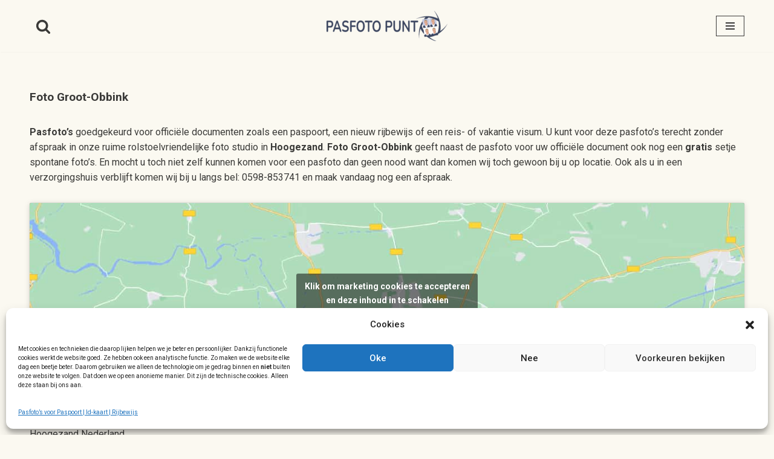

--- FILE ---
content_type: text/html; charset=utf-8
request_url: https://www.google.com/recaptcha/api2/aframe
body_size: 164
content:
<!DOCTYPE HTML><html><head><meta http-equiv="content-type" content="text/html; charset=UTF-8"></head><body><script nonce="LmLlf7CJw4kctLe1AS3EkQ">/** Anti-fraud and anti-abuse applications only. See google.com/recaptcha */ try{var clients={'sodar':'https://pagead2.googlesyndication.com/pagead/sodar?'};window.addEventListener("message",function(a){try{if(a.source===window.parent){var b=JSON.parse(a.data);var c=clients[b['id']];if(c){var d=document.createElement('img');d.src=c+b['params']+'&rc='+(localStorage.getItem("rc::a")?sessionStorage.getItem("rc::b"):"");window.document.body.appendChild(d);sessionStorage.setItem("rc::e",parseInt(sessionStorage.getItem("rc::e")||0)+1);localStorage.setItem("rc::h",'1768447387733');}}}catch(b){}});window.parent.postMessage("_grecaptcha_ready", "*");}catch(b){}</script></body></html>